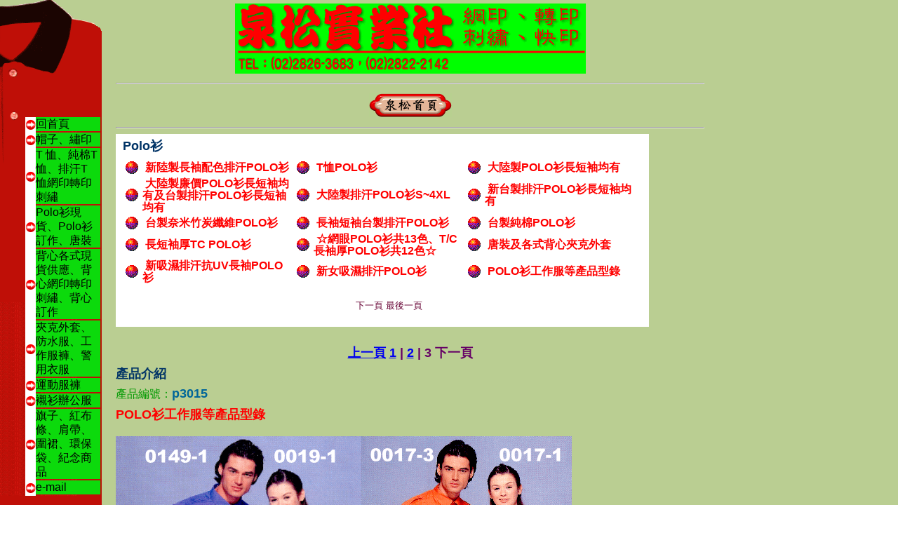

--- FILE ---
content_type: text/html
request_url: https://www.tshirt-cap.com.tw/product.php?pageNum_productshow=2&totalRows_productshow=16&SCATE_IDNO=6
body_size: 33873
content:
<!DOCTYPE html PUBLIC "-//W3C//DTD XHTML 1.0 Transitional//EN" "http://www.w3.org/TR/xhtml1/DTD/xhtml1-transitional.dtd">
<html xmlns="http://www.w3.org/1999/xhtml">
<head>
<meta http-equiv="Content-Type" content="text/html; charset=big5" />
<title>泉松團體服</title>
<style type="text/css">
<!--
body {
	margin-left: 0px;
	margin-top: 0px;
	margin-right: 0px;
	margin-bottom: 0px;
	background-image: url(images/greenbg.gif);
}
-->
</style>
<style type="text/css"> 

<!-- 

td {word-break:break-all} 

--> 

</style> 
<link href="tshirt.css" rel="stylesheet" type="text/css" />
<!-- Google tag (gtag.js) -->
<script async src="https://www.googletagmanager.com/gtag/js?id=G-GS3N9WMS4G"></script>
<script>
  window.dataLayer = window.dataLayer || [];
  function gtag(){dataLayer.push(arguments);}
  gtag('js', new Date());

  gtag('config', 'G-GS3N9WMS4G');
</script>
</head>

<body>
<table width="1004" border="0" cellspacing="0" cellpadding="0">
  <tr>
    <td width="150" align="left" valign="top" background="images/index_tshirt_bot.gif"><table width="150" border="0" cellspacing="0" cellpadding="0">
      <tr>
        <td><img src="images/index_tshirt_up.gif" width="150" height="167" /></td>
      </tr>
      <tr>
        <td background="images/index_tshirt_midbg150.gif"><table width="150" border="0" cellspacing="0" cellpadding="0">
          <tr>
            <td width="36" align="left" valign="top"><img src="images/index_tshirt_midr.gif" width="36" height="264" /></td>
            <td align="left" valign="top" background="images/index_tshirt_midbg.gif"><table width="114" border="0" cellspacing="0" cellpadding="0">
              <tr>
                <td height="22"><table width="114" border="0" cellspacing="0" cellpadding="0">
                    <tr>
                      <td width="15" height="22" bgcolor="#FFFFFF"><img src="images/mo0021.gif" width="15" height="15" /></td>
                      <td height="22"><table width="92" border="0" cellspacing="0" cellpadding="0">
                          <tr>
                            <td height="20" valign="middle" background="images/light_greenbg.gif" class="nb"><a href="index.php" class="nb">回首頁</a></td>
                          </tr>
                          <tr>
                            <td height="2"><img src="images/index_tshirt_bmline.gif" width="92" height="2" /></td>
                          </tr>
                      </table></td>
                    </tr>
                </table></td>
              </tr>
                            <tr>
                <td height="22"><table width="114" border="0" cellspacing="0" cellpadding="0">
                    <tr>
                      <td width="15" height="22" bgcolor="#FFFFFF"><img src="images/mo0021.gif" width="15" height="15" /></td>
                      <td height="22"><table width="92" border="0" cellspacing="0" cellpadding="0">
                        <tr>
                          <td height="20" valign="middle" background="images/light_greenbg.gif" class="nb"><a href="category.php?BCATE_IDNO=1" class="nb">帽子、繡印</a></td>
                        </tr>
                        <tr>
                          <td height="2"><img src="images/index_tshirt_bmline.gif" width="92" height="2" /></td>
                        </tr>
                      </table></td>
                    </tr>
                </table></td>
              </tr>
                            <tr>
                <td height="22"><table width="114" border="0" cellspacing="0" cellpadding="0">
                    <tr>
                      <td width="15" height="22" bgcolor="#FFFFFF"><img src="images/mo0021.gif" width="15" height="15" /></td>
                      <td height="22"><table width="92" border="0" cellspacing="0" cellpadding="0">
                        <tr>
                          <td height="20" valign="middle" background="images/light_greenbg.gif" class="nb"><a href="category.php?BCATE_IDNO=2" class="nb">T 恤、純棉T 恤、排汗T 恤網印轉印刺繡</a></td>
                        </tr>
                        <tr>
                          <td height="2"><img src="images/index_tshirt_bmline.gif" width="92" height="2" /></td>
                        </tr>
                      </table></td>
                    </tr>
                </table></td>
              </tr>
                            <tr>
                <td height="22"><table width="114" border="0" cellspacing="0" cellpadding="0">
                    <tr>
                      <td width="15" height="22" bgcolor="#FFFFFF"><img src="images/mo0021.gif" width="15" height="15" /></td>
                      <td height="22"><table width="92" border="0" cellspacing="0" cellpadding="0">
                        <tr>
                          <td height="20" valign="middle" background="images/light_greenbg.gif" class="nb"><a href="category.php?BCATE_IDNO=3" class="nb">Polo衫現貨、Polo衫訂作、唐裝</a></td>
                        </tr>
                        <tr>
                          <td height="2"><img src="images/index_tshirt_bmline.gif" width="92" height="2" /></td>
                        </tr>
                      </table></td>
                    </tr>
                </table></td>
              </tr>
                            <tr>
                <td height="22"><table width="114" border="0" cellspacing="0" cellpadding="0">
                    <tr>
                      <td width="15" height="22" bgcolor="#FFFFFF"><img src="images/mo0021.gif" width="15" height="15" /></td>
                      <td height="22"><table width="92" border="0" cellspacing="0" cellpadding="0">
                        <tr>
                          <td height="20" valign="middle" background="images/light_greenbg.gif" class="nb"><a href="category.php?BCATE_IDNO=4" class="nb">背心各式現貨供應、背心網印轉印刺繡、背心訂作</a></td>
                        </tr>
                        <tr>
                          <td height="2"><img src="images/index_tshirt_bmline.gif" width="92" height="2" /></td>
                        </tr>
                      </table></td>
                    </tr>
                </table></td>
              </tr>
                            <tr>
                <td height="22"><table width="114" border="0" cellspacing="0" cellpadding="0">
                    <tr>
                      <td width="15" height="22" bgcolor="#FFFFFF"><img src="images/mo0021.gif" width="15" height="15" /></td>
                      <td height="22"><table width="92" border="0" cellspacing="0" cellpadding="0">
                        <tr>
                          <td height="20" valign="middle" background="images/light_greenbg.gif" class="nb"><a href="category.php?BCATE_IDNO=5" class="nb">夾克外套、防水服、工作服褲、警用衣服</a></td>
                        </tr>
                        <tr>
                          <td height="2"><img src="images/index_tshirt_bmline.gif" width="92" height="2" /></td>
                        </tr>
                      </table></td>
                    </tr>
                </table></td>
              </tr>
                            <tr>
                <td height="22"><table width="114" border="0" cellspacing="0" cellpadding="0">
                    <tr>
                      <td width="15" height="22" bgcolor="#FFFFFF"><img src="images/mo0021.gif" width="15" height="15" /></td>
                      <td height="22"><table width="92" border="0" cellspacing="0" cellpadding="0">
                        <tr>
                          <td height="20" valign="middle" background="images/light_greenbg.gif" class="nb"><a href="category.php?BCATE_IDNO=7" class="nb">運動服褲</a></td>
                        </tr>
                        <tr>
                          <td height="2"><img src="images/index_tshirt_bmline.gif" width="92" height="2" /></td>
                        </tr>
                      </table></td>
                    </tr>
                </table></td>
              </tr>
                            <tr>
                <td height="22"><table width="114" border="0" cellspacing="0" cellpadding="0">
                    <tr>
                      <td width="15" height="22" bgcolor="#FFFFFF"><img src="images/mo0021.gif" width="15" height="15" /></td>
                      <td height="22"><table width="92" border="0" cellspacing="0" cellpadding="0">
                        <tr>
                          <td height="20" valign="middle" background="images/light_greenbg.gif" class="nb"><a href="category.php?BCATE_IDNO=6" class="nb">襯衫辦公服</a></td>
                        </tr>
                        <tr>
                          <td height="2"><img src="images/index_tshirt_bmline.gif" width="92" height="2" /></td>
                        </tr>
                      </table></td>
                    </tr>
                </table></td>
              </tr>
                            <tr>
                <td height="22"><table width="114" border="0" cellspacing="0" cellpadding="0">
                    <tr>
                      <td width="15" height="22" bgcolor="#FFFFFF"><img src="images/mo0021.gif" width="15" height="15" /></td>
                      <td height="22"><table width="92" border="0" cellspacing="0" cellpadding="0">
                        <tr>
                          <td height="20" valign="middle" background="images/light_greenbg.gif" class="nb"><a href="category.php?BCATE_IDNO=8" class="nb">旗子、紅布條、肩帶、圍裙、環保袋、紀念商品</a></td>
                        </tr>
                        <tr>
                          <td height="2"><img src="images/index_tshirt_bmline.gif" width="92" height="2" /></td>
                        </tr>
                      </table></td>
                    </tr>
                </table></td>
              </tr>
                            <tr>
                <td height="22"><table width="114" border="0" cellspacing="0" cellpadding="0">
                  <tr>
                    <td width="15" height="22" bgcolor="#FFFFFF"><img src="images/mo0021.gif" width="15" height="15" /></td>
                    <td><table width="92" border="0" cellspacing="0" cellpadding="0">
                        <tr>
                          <td height="20" valign="middle" background="images/light_greenbg.gif" class="nb"><a href="mailto:tshirtcap66@gmail.com" class="nb">e-mail</a></td>
                        </tr>
                        <tr>
                          <td height="2"><img src="images/index_tshirt_bmline.gif" width="92" height="2" /></td>
                        </tr>
                    </table></td>
                  </tr>
                </table></td>
              </tr>
            </table></td>
          </tr>
        </table></td>
      </tr>
      <tr>
        <td height="199" align="left" valign="top">&nbsp;</td>
      </tr>
    </table></td>
    <td width="15" align="left" valign="top" background="images/greenbg.gif">&nbsp;</td>
    <td width="839" align="left" valign="top" background="images/greenbg.gif"><table border="0" width="839" cellspacing="0" cellpadding="0" height="445">
      <tr>
        <td height="110" align="center" valign="middle"><font color="#B8D090"><img border="0" src="images/up.gif" width="500" height="100" /></font></td>
      </tr>
      <tr>
        <td height="15" align="center" valign="middle"><hr /></td>
      </tr>
      <tr>
        <td height="45" align="center" valign="middle"><a href="index.php"><img border="0" src="images/01.gif" width="118" height="34" /></a></td>
      </tr>
      <tr>
        <td height="15" align="center" valign="middle"><hr /></td>
      </tr>
      <tr>
        <td width="839" height="25" align="left" valign="middle"><table width="760" border="0" cellspacing="0" cellpadding="0">
          <tr>
            <td width="839" bgcolor="#FFFFFF"><table width="760" border="0" cellspacing="0" cellpadding="0">
              <tr>
                <td width="10">&nbsp;</td>
                <td><table width="750" border="0" cellspacing="0" cellpadding="0">
                  <tr>
                    <td height="35" class="title01">Polo衫</td>
                  </tr>
                  <tr>
                    <td height="30">                        <table >
                          <tr>
                                                        <td><table width="240" border="0" cellspacing="0" cellpadding="0">
                                <tr>
                                  <td width="25" height="20"><b><font color="#FF0000"><img border="0" src="images/mo002.gif" width="20" height="20" /></font></b></td>
                                  <td align="left" valign="middle"><b class="scate_link"><font color="#FF0000"><font color="#FF0000">&nbsp;<a href="productdetails.php?PROD_IDNO=10" class="scate_link">新陸製長袖配色排汗POLO衫</a></font></font></b></td>
                                </tr>
                            </table></td>
                                                        <td><table width="240" border="0" cellspacing="0" cellpadding="0">
                                <tr>
                                  <td width="25" height="20"><b><font color="#FF0000"><img border="0" src="images/mo002.gif" width="20" height="20" /></font></b></td>
                                  <td align="left" valign="middle"><b class="scate_link"><font color="#FF0000"><font color="#FF0000">&nbsp;<a href="productdetails.php?PROD_IDNO=11" class="scate_link">T恤POLO衫</a></font></font></b></td>
                                </tr>
                            </table></td>
                                                        <td><table width="240" border="0" cellspacing="0" cellpadding="0">
                                <tr>
                                  <td width="25" height="20"><b><font color="#FF0000"><img border="0" src="images/mo002.gif" width="20" height="20" /></font></b></td>
                                  <td align="left" valign="middle"><b class="scate_link"><font color="#FF0000"><font color="#FF0000">&nbsp;<a href="productdetails.php?PROD_IDNO=12" class="scate_link">大陸製POLO衫長短袖均有</a></font></font></b></td>
                                </tr>
                            </table></td>
                                                      </tr>
                          <tr>                            <td><table width="240" border="0" cellspacing="0" cellpadding="0">
                                <tr>
                                  <td width="25" height="20"><b><font color="#FF0000"><img border="0" src="images/mo002.gif" width="20" height="20" /></font></b></td>
                                  <td align="left" valign="middle"><b class="scate_link"><font color="#FF0000"><font color="#FF0000">&nbsp;<a href="productdetails.php?PROD_IDNO=22" class="scate_link">大陸製廉價POLO衫長短袖均有及台製排汗POLO衫長短袖均有</a></font></font></b></td>
                                </tr>
                            </table></td>
                                                        <td><table width="240" border="0" cellspacing="0" cellpadding="0">
                                <tr>
                                  <td width="25" height="20"><b><font color="#FF0000"><img border="0" src="images/mo002.gif" width="20" height="20" /></font></b></td>
                                  <td align="left" valign="middle"><b class="scate_link"><font color="#FF0000"><font color="#FF0000">&nbsp;<a href="productdetails.php?PROD_IDNO=23" class="scate_link">大陸製排汗POLO衫S~4XL</a></font></font></b></td>
                                </tr>
                            </table></td>
                                                        <td><table width="240" border="0" cellspacing="0" cellpadding="0">
                                <tr>
                                  <td width="25" height="20"><b><font color="#FF0000"><img border="0" src="images/mo002.gif" width="20" height="20" /></font></b></td>
                                  <td align="left" valign="middle"><b class="scate_link"><font color="#FF0000"><font color="#FF0000">&nbsp;<a href="productdetails.php?PROD_IDNO=24" class="scate_link">新台製排汗POLO衫長短袖均有</a></font></font></b></td>
                                </tr>
                            </table></td>
                                                      </tr>
                          <tr>                            <td><table width="240" border="0" cellspacing="0" cellpadding="0">
                                <tr>
                                  <td width="25" height="20"><b><font color="#FF0000"><img border="0" src="images/mo002.gif" width="20" height="20" /></font></b></td>
                                  <td align="left" valign="middle"><b class="scate_link"><font color="#FF0000"><font color="#FF0000">&nbsp;<a href="productdetails.php?PROD_IDNO=25" class="scate_link">台製奈米竹炭纖維POLO衫</a></font></font></b></td>
                                </tr>
                            </table></td>
                                                        <td><table width="240" border="0" cellspacing="0" cellpadding="0">
                                <tr>
                                  <td width="25" height="20"><b><font color="#FF0000"><img border="0" src="images/mo002.gif" width="20" height="20" /></font></b></td>
                                  <td align="left" valign="middle"><b class="scate_link"><font color="#FF0000"><font color="#FF0000">&nbsp;<a href="productdetails.php?PROD_IDNO=26" class="scate_link">長袖短袖台製排汗POLO衫</a></font></font></b></td>
                                </tr>
                            </table></td>
                                                        <td><table width="240" border="0" cellspacing="0" cellpadding="0">
                                <tr>
                                  <td width="25" height="20"><b><font color="#FF0000"><img border="0" src="images/mo002.gif" width="20" height="20" /></font></b></td>
                                  <td align="left" valign="middle"><b class="scate_link"><font color="#FF0000"><font color="#FF0000">&nbsp;<a href="productdetails.php?PROD_IDNO=95" class="scate_link">台製純棉POLO衫</a></font></font></b></td>
                                </tr>
                            </table></td>
                                                      </tr>
                          <tr>                            <td><table width="240" border="0" cellspacing="0" cellpadding="0">
                                <tr>
                                  <td width="25" height="20"><b><font color="#FF0000"><img border="0" src="images/mo002.gif" width="20" height="20" /></font></b></td>
                                  <td align="left" valign="middle"><b class="scate_link"><font color="#FF0000"><font color="#FF0000">&nbsp;<a href="productdetails.php?PROD_IDNO=96" class="scate_link">長短袖厚TC POLO衫</a></font></font></b></td>
                                </tr>
                            </table></td>
                                                        <td><table width="240" border="0" cellspacing="0" cellpadding="0">
                                <tr>
                                  <td width="25" height="20"><b><font color="#FF0000"><img border="0" src="images/mo002.gif" width="20" height="20" /></font></b></td>
                                  <td align="left" valign="middle"><b class="scate_link"><font color="#FF0000"><font color="#FF0000">&nbsp;<a href="productdetails.php?PROD_IDNO=97" class="scate_link">☆網眼POLO衫共13色、T/C長袖厚POLO衫共12色☆

</a></font></font></b></td>
                                </tr>
                            </table></td>
                                                        <td><table width="240" border="0" cellspacing="0" cellpadding="0">
                                <tr>
                                  <td width="25" height="20"><b><font color="#FF0000"><img border="0" src="images/mo002.gif" width="20" height="20" /></font></b></td>
                                  <td align="left" valign="middle"><b class="scate_link"><font color="#FF0000"><font color="#FF0000">&nbsp;<a href="productdetails.php?PROD_IDNO=98" class="scate_link">唐裝及各式背心夾克外套</a></font></font></b></td>
                                </tr>
                            </table></td>
                                                      </tr>
                          <tr>                            <td><table width="240" border="0" cellspacing="0" cellpadding="0">
                                <tr>
                                  <td width="25" height="20"><b><font color="#FF0000"><img border="0" src="images/mo002.gif" width="20" height="20" /></font></b></td>
                                  <td align="left" valign="middle"><b class="scate_link"><font color="#FF0000"><font color="#FF0000">&nbsp;<a href="productdetails.php?PROD_IDNO=103" class="scate_link">新吸濕排汗抗UV長袖POLO衫</a></font></font></b></td>
                                </tr>
                            </table></td>
                                                        <td><table width="240" border="0" cellspacing="0" cellpadding="0">
                                <tr>
                                  <td width="25" height="20"><b><font color="#FF0000"><img border="0" src="images/mo002.gif" width="20" height="20" /></font></b></td>
                                  <td align="left" valign="middle"><b class="scate_link"><font color="#FF0000"><font color="#FF0000">&nbsp;<a href="productdetails.php?PROD_IDNO=104" class="scate_link">新女吸濕排汗POLO衫</a></font></font></b></td>
                                </tr>
                            </table></td>
                                                        <td><table width="240" border="0" cellspacing="0" cellpadding="0">
                                <tr>
                                  <td width="25" height="20"><b><font color="#FF0000"><img border="0" src="images/mo002.gif" width="20" height="20" /></font></b></td>
                                  <td align="left" valign="middle"><b class="scate_link"><font color="#FF0000"><font color="#FF0000">&nbsp;<a href="productdetails.php?PROD_IDNO=105" class="scate_link">POLO衫工作服等產品型錄</a></font></font></b></td>
                                </tr>
                            </table></td>
                                                      </tr>
                                                  </table>
                        </td>
                  </tr>
                  <tr>
                    <td height="35" align="center" valign="middle">&nbsp;
                      <table border="0" align="center">
                        <tr>
                          <td>                          </td>
                          <td>                          </td>
                          <td>                                <a href="/product.php?pageNum_product=1&totalRows_product=16&SCATE_IDNO=6" class="back_text05">下一頁</a>
                                                          </td>
                          <td>                                <a href="/product.php?pageNum_product=1&totalRows_product=16&SCATE_IDNO=6" class="back_text05">最後一頁</a>
                                                          </td>
                        </tr>
                      </table></td>
                  </tr>
                  <tr>
                    <td height="20" align="center" valign="middle">&nbsp;</td>
                  </tr>
                </table></td>
              </tr>
            </table></td>
          </tr>
        </table></td>
      </tr>
      <tr>
        <td height="20" align="left" valign="middle">&nbsp;</td>
      </tr>
      <tr>
        <td height="35" align="left" valign="middle">
          <table width="500" border="0" align="center" cellpadding="0" cellspacing="0">
          <tr>
            <td height="35" align="center" valign="middle" class="page"><a href="/product.php?pageNum_productshow=1&totalRows_productshow=16&SCATE_IDNO=6">上一頁</a>              <a href="/product.php?pageNum_productshow=0&totalRows_productshow=16&SCATE_IDNO=6">1</a> | <a href="/product.php?pageNum_productshow=1&totalRows_productshow=16&SCATE_IDNO=6">2</a> | 3 下一頁</td>
          </tr>
        </table></td>
      </tr>
      <tr>
        <td height="25" align="left" valign="middle" class="title01">產品介紹</td>
      </tr>
              <tr>
          <td height="25" align="left" valign="top"><table width="839" border="0" cellspacing="0" cellpadding="0">
                              <tr>
                  <td><table width="839" border="0" cellspacing="0" cellpadding="0">
                      <tr>
                        <td height="30"><span class="title04">產品編號：</span><a href="productdetails.php?PROD_IDNO=105" class="title07">p3015</a></td>
                      </tr>
                      <tr>
                        <td height="30" class="title08"><a href="productdetails.php?PROD_IDNO=105" class="title08">POLO衫工作服等產品型錄</a></td>
                      </tr>
                      <tr>
                        <td height="30"><p><img alt="" src="/tshirt/files/0149.gif" width="350" height="252" /><img alt="" src="/tshirt/files/0017.gif" width="300" height="252" /></p>
<p><img alt="" src="/tshirt/files/work~~52.jpg" width="650" height="472" /></p>
<p><img alt="" src="/tshirt/files/work~~53_JPG~.JPG" width="650" height="472" /></p>
<p><img alt="" src="/tshirt/files/work~~54.jpg" width="650" height="472" /></p>
<p><img alt="" src="/tshirt/files/work~~55.jpg" width="650" height="472" /></p>
<p><img alt="" src="/tshirt/files/woodwork~~18.jpg" width="325" height="355" /><img alt="" src="/tshirt/files/wood~~16.jpg" width="325" height="355" /></p>
<p><img alt="" src="/tshirt/files/wood~~17.jpg" width="325" height="447" /><img alt="" src="/tshirt/files/woodwork~~23.jpg" width="325" height="447" /></p>
<p><img alt="" src="/tshirt/files/IMG_2100.JPG" width="206" height="309" /><img alt="" src="/tshirt/files/IMG_2096.JPG" width="215" height="322" /><img alt="" src="/tshirt/files/IMG_2097(1).jpg" width="210" height="315" /></p>
<p><img alt="" src="/tshirt/files/woodwork~~20.jpg" width="325" height="447" /><img alt="" src="/tshirt/files/woodwork~~19.jpg" width="325" height="447" /></p>
<p><img alt="" src="/tshirt/files/woodwork~~22.jpg" width="325" height="376" /><img alt="" src="/tshirt/files/woodwork~~21.jpg" width="325" height="447" /></p>
<p>&nbsp;<img alt="" src="/tshirt/files/0014.jpg" width="655" height="402" /></p>
<p>
<table width="839" cellspacing="0" cellpadding="0" border="0">
    <tbody>
        <tr>
            <td class="title01" height="30">夾克、防水服、工作服褲、軍大衣產品</td>
        </tr>
        <tr>
            <td>&nbsp;</td>
        </tr>
        <tr>
            <td>
            <table width="839" cellspacing="0" cellpadding="0" border="0">
                <tbody>
                    <tr>
                        <td height="30"><font face=""><span class="title04"><font color="#009900">產品編號：</font></span><span class="title02"><a class="title07" href="productdetails.php?PROD_IDNO=55"><strong><font color="#006699" size="4">p5022</font></strong></a></span></font></td>
                    </tr>
                    <tr>
                        <td class="title03" height="30"><a class="title08" href="productdetails.php?PROD_IDNO=55">連身工作服</a></td>
                    </tr>
                    <tr>
                        <td height="30">
                        <p><img alt="" src="/tshirt/files/25.jpg" width="600" height="430" /></p>
                        <p><img alt="" src="/tshirt/files/kz~1.jpg" width="300" height="412" /><img alt="" src="/tshirt/files/kz~2.jpg" width="300" height="412" /></p>
                        <p><img alt="" src="/tshirt/files/kz~3.jpg" width="600" height="825" /></p>
                        </td>
                    </tr>
                </tbody>
            </table>
            </td>
        </tr>
    </tbody>
</table>
</p>
<p><img alt="" src="/tshirt/files/kz~1.jpg" width="300" height="412" /><img alt="" src="/tshirt/files/kz~2.jpg" width="300" height="412" /></p>
<p><img alt="" src="/tshirt/files/8127.jpg" width="600" height="300" /></p>
<p><img alt="" src="/tshirt/files/8129.jpg" width="655" height="346" /></p></td>
                      </tr>
                      <tr>
                        <td><table width="839" border="0" cellspacing="0" cellpadding="0">
                          <tr>
                            <td>&nbsp;</td>
                            <td width="50" align="right"><a href="#"><img src="images/Top.png" width="42" height="21" border="0" /></a></td>
                            <td width="50">&nbsp;</td>
                          </tr>
                        </table></td>
                      </tr>
                      <tr>
                        <td><hr align="left" width="800" /></td>
                      </tr>
                  </table></td>
                </tr>
                                <tr>
                  <td><table width="839" border="0" cellspacing="0" cellpadding="0">
                      <tr>
                        <td height="30"><span class="title04">產品編號：</span><a href="productdetails.php?PROD_IDNO=46" class="title07">p5013</a></td>
                      </tr>
                      <tr>
                        <td height="30" class="title08"><a href="productdetails.php?PROD_IDNO=46" class="title08">陸製polo衫T恤籃球套裝排汗褲</a></td>
                      </tr>
                      <tr>
                        <td height="30"><p><img src="/tshirt/files/img074(8).jpg" alt="" width="660" height="942" /></p>
<p><img src="/tshirt/files/img073(9).jpg" alt="" width="650" height="928" /></p></td>
                      </tr>
                      <tr>
                        <td><table width="839" border="0" cellspacing="0" cellpadding="0">
                          <tr>
                            <td>&nbsp;</td>
                            <td width="50" align="right"><a href="#"><img src="images/Top.png" width="42" height="21" border="0" /></a></td>
                            <td width="50">&nbsp;</td>
                          </tr>
                        </table></td>
                      </tr>
                      <tr>
                        <td><hr align="left" width="800" /></td>
                      </tr>
                  </table></td>
                </tr>
                          </table></td>
        </tr>
              <tr>
        <td height="25" align="left" valign="middle">&nbsp;
          <table border="0" align="center">
            <tr>
              <td>                    <a href="/product.php?pageNum_productshow=0&totalRows_productshow=16&SCATE_IDNO=6"><img src="First.gif" border="0" /></a>
                                  </td>
              <td>                    <a href="/product.php?pageNum_productshow=1&totalRows_productshow=16&SCATE_IDNO=6"><img src="Previous.gif" border="0" /></a>
                                  </td>
              <td>              </td>
              <td>              </td>
            </tr>
          </table></td>
      </tr>
      <tr>
        <td height="25" align="left" valign="middle">&nbsp;</td>
      </tr>
      <tr>
        <td width="839" height="21"><hr />        </td>
      </tr>
      <tr>
        <td width="839" height="19"><table border="0" cellpadding="0" cellspacing="0" style="border-collapse: collapse" width="839">
          <tr>
            <td width="839"><p align="center"><a href="index.php"><img src="images/01.gif" alt="" width="118" height="34" border="0" /></a></p></td>
          </tr>
          <tr>
            <td><table width="800" border="0" cellspacing="0" cellpadding="0">
                <tr>
                  <td height="30"><span class="bot03_redB">泉松實業社轉印網印 </span>&nbsp;<span class="bot02_text">衣帽快印站 現貨彩印</span></td>
                </tr>
                <tr>
                  <td height="30"><span class="bot05_text">TEL：</span><span class="bot02_text">(02)2826-3683 </span>&nbsp;<span class="bot05_text">FAX：</span><span class="bot02_text">(02)2827-0452 </span>&nbsp; <span class="bot05_text"> E-mail：</span><span class="bot02_text"><a href="mailto:tshirtcap66@gmail.com" class="bot06_textlink">tshirtcap66@gmail.com</a><a href="mailto:tom@gmail.com" class="bot06_textlink"></a></span></td>
                </tr>
                <tr>
                  <td height="60"><span class="bot05_text">產品：</span><span class="bot02_text"><a href="hat.html">帽子</a>、<a href="t.html">T恤</a>、 排汗T恤、<a href="groups.html">團體服</a>、制服、<a href="apron.html">圍裙</a> 、衣服、<a href="vest.html">背心</a>、襯衫、<a href="polo.html">POLO衫</a>、辦公服、贈品服、外套 、旗幟、網印、轉印、布條、刺繡、大衣、工作服、夾克、褲子 、環保袋</span></td>
                </tr>
                <tr>
                  <td height="30"><table width="500" border="0" cellspacing="0" cellpadding="0">
                      <tr>
                        <td width="110" height="30" class="bot03_redB">泉松實業社</td>
                        <td><strong class="bot04_textB">臺北市石牌路二段90巷26號4樓</strong><span class="bot03_redB">(近捷運站)</span></td>
                      </tr>
                  </table></td>
                </tr>
            </table></td>
          </tr>
          <tr>
            <td width="839" height="25">&nbsp;</td>
          </tr>
        </table>
          <!--webbot bot="Include" U-Include="stp.htm" TAG="BODY" startspan -->            <!--webbot bot="Include" i-checksum="3554" endspan --></td>
      </tr>
    </table></td>
  </tr>
</table>
</body>
</html>


--- FILE ---
content_type: text/css
request_url: https://www.tshirt-cap.com.tw/tshirt.css
body_size: 8177
content:
@charset "big5";
.nb {
	font-family: Arial, Helvetica, sans-serif;
	font-size: 16px;
	line-height: 20px;
	color: #000000;
	text-decoration: none;
}
.nb:hover {
	font-family: Arial, Helvetica, sans-serif;
	font-size: 16px;
	line-height: 20px;
	color: #000000;
	text-decoration: none;
}
.login {
	font-family: Arial, Helvetica, sans-serif;
	font-size: 16px;
	line-height: 20px;
	color: #0000CC;
	text-decoration: none;
}
.login:hover {
	font-family: Arial, Helvetica, sans-serif;
	font-size: 16px;
	line-height: 20px;
	color: #0000CC;
	text-decoration: underline;
}
.table_line_gray {
	border: 1px solid #d9d9d9;
}
.title01 {
	font-family: Arial, Helvetica, sans-serif;
	font-size: 18px;
	font-weight: bold;
	color: #003366;
	text-decoration: none;
	line-height: 22px;
}
.title02 {
	font-family: Arial, Helvetica, sans-serif;
	font-size: 18px;
	line-height: 22px;
	font-weight: bold;
	color: #006699;
	text-decoration: none;
}
.title03 {
	font-family: Arial, Helvetica, sans-serif;
	font-size: 18px;
	line-height: 22px;
	font-weight: bold;
	color: #FF0000;
	text-decoration: none;
}
.title04 {
	font-family: Arial, Helvetica, sans-serif;
	font-size: 16px;
	line-height: 20px;
	font-weight: normal;
	color: #009900;
	text-decoration: none;
}
.title05 {
	font-family: Arial, Helvetica, sans-serif;
	font-size: 16px;
	line-height: 20px;
	font-weight: bold;
	color: #006699;
	text-decoration: none;
}
.title06 {
	font-family: Arial, Helvetica, sans-serif;
	font-size: 18px;
	font-weight: bold;
	color: #003366;
	text-decoration: none;
	line-height: 22px;
}
.title06:hover {
	font-family: Arial, Helvetica, sans-serif;
	font-size: 18px;
	font-weight: bold;
	color: #003366;
	text-decoration: none;
	line-height: 22px;
}

.title07 {
	font-family: Arial, Helvetica, sans-serif;
	font-size: 18px;
	line-height: 22px;
	font-weight: bold;
	color: #006699;
	text-decoration: none;
}
.title07:hover {
	font-family: Arial, Helvetica, sans-serif;
	font-size: 18px;
	line-height: 22px;
	font-weight: bold;
	color: #006699;
	text-decoration: none;
}
.title08 {
	font-family: Arial, Helvetica, sans-serif;
	font-size: 18px;
	line-height: 22px;
	font-weight: bold;
	color: #FF0000;
	text-decoration: none;
}
.title08:hover {
	font-family: Arial, Helvetica, sans-serif;
	font-size: 18px;
	line-height: 22px;
	font-weight: bold;
	color: #FF0000;
	text-decoration: none;
}
.textB {
	font-family: Arial, Helvetica, sans-serif;
	font-size: 16px;
	line-height: 20px;
	color: #333333;
	text-decoration: none;
}.textBlink {
	font-family: Arial, Helvetica, sans-serif;
	font-size: 16px;
	line-height: 20px;
	color: #333333;
	text-decoration: none;
}
.textBlink:hover {
	font-family: Arial, Helvetica, sans-serif;
	font-size: 16px;
	line-height: 20px;
	color: #339900;
	text-decoration: underline;
}
.back_title01 {
	font-size: 16px;
	line-height: 22px;
	font-weight: bold;
	color: #006699;
	text-decoration: none;
}
.back_title02 {
	font-size: 16px;
	line-height: 22px;
	font-weight: bold;
	color: #FF9900;
	text-decoration: none;
}
.backb01 {
	font-family: Arial, Helvetica, sans-serif;
	font-size: 16px;
	line-height: 22px;
	font-weight: normal;
	color: #333333;
	text-decoration: none;
}
.backb01:hover {
	font-family: Arial, Helvetica, sans-serif;
	font-size: 16px;
	line-height: 22px;
	font-weight: normal;
	color: #FF9900;
	text-decoration: underline;
}
.backb02 {
	font-family: Arial, Helvetica, sans-serif;
	font-size: 16px;
	line-height: 22px;
	font-weight: bold;
	color: #FF3300;
	text-decoration: none;
}
.backb02:hover {
	font-family: Arial, Helvetica, sans-serif;
	font-size: 16px;
	line-height: 22px;
	font-weight: bold;
	color: #FF3300;
	text-decoration: none;
}
.backb03 {
	font-family: Arial, Helvetica, sans-serif;
	font-size: 16px;
	line-height: 22px;
	font-weight: bold;
	color: #3366CC;
	text-decoration: none;
}

.backb03:hover {
	font-family: Arial, Helvetica, sans-serif;
	font-size: 16px;
	line-height: 22px;
	font-weight: bold;
	color: #009900;
	text-decoration: none;
}
.back_text01 {
	font-family: Arial, Helvetica, sans-serif;
	font-size: 15px;
	line-height: 20px;
	font-weight: normal;
	color: #333333;
	text-decoration: none;
}
.back_text02 {
	font-family: Arial, Helvetica, sans-serif;
	font-size: 15px;
	line-height: 19px;
	color: #000000;
	text-decoration: none;
}
.back_text02:hover {
	font-family: Arial, Helvetica, sans-serif;
	font-size: 15px;
	line-height: 19px;
	color: #FF3300;
	text-decoration: none;
}
.back_text03 {
	font-family: Arial, Helvetica, sans-serif;
	font-size: 18px;
	line-height: 22px;
	color: #660033;
	text-decoration: none;
	font-weight: bold;
}


.back_text03:hover {
	font-family: Arial, Helvetica, sans-serif;
	font-size: 18px;
	line-height: 22px;
	color: #FF3300;
	text-decoration: underline;
	font-weight: bold;
}
.back_text04 {
	font-family: Arial, Helvetica, sans-serif;
	font-size: 15px;
	line-height: 19px;
	color: #333333;
	text-decoration: none;
}

.back_text04:hover {
	font-family: Arial, Helvetica, sans-serif;
	font-size: 15px;
	line-height: 19px;
	color: #660033;
	text-decoration: underline;
}.back_text05 {
	font-family: Arial, Helvetica, sans-serif;
	font-size: 13px;
	line-height: 15px;
	color: #660033;
	text-decoration: none;
}
.back_text05:hover {
	font-family: Arial, Helvetica, sans-serif;
	font-size: 13px;
	line-height: 15px;
	color: #FF3300;
	text-decoration: underline;
}
.back_text06 {
	font-family: Arial, Helvetica, sans-serif;
	font-size: 18px;
	line-height: 22px;
	color: #333399;
	text-decoration: none;
	font-weight: bold;
}
.back_text06:hover {
	font-family: Arial, Helvetica, sans-serif;
	font-size: 18px;
	line-height: 22px;
	color: #006666;
	text-decoration: underline;
	font-weight: bold;
}


.bot01_reds {
	font-family: Arial, Helvetica, sans-serif;
	font-size: 14px;
	line-height: 17px;
	font-weight: bold;
	color: #FF0000;
	text-decoration: none;
}
.bot02_text {
	font-family: Arial, Helvetica, sans-serif;
	font-size: 16px;
	line-height: 20px;
	font-weight: normal;
	color: #000000;
	text-decoration: none;
}
.bot03_redB {
	font-family: Arial, Helvetica, sans-serif;
	font-size: 16px;
	line-height: 20px;
	font-weight: bold;
	color: #FF0000;
	text-decoration: none;
}
.bot04_textB {
	font-family: Arial, Helvetica, sans-serif;
	font-size: 16px;
	line-height: 20px;
	font-weight: bold;
	color: #000000;
	text-decoration: none;
}
.bot05_text {
	font-family: Arial, Helvetica, sans-serif;
	font-size: 16px;
	line-height: 20px;
	color: #0000FF;
	text-decoration: none;
}

.bot06_textlink {
	font-family: Arial, Helvetica, sans-serif;
	font-size: 16px;
	line-height: 20px;
	font-weight: normal;
	color: #000000;
	text-decoration: none;
}
.bot06_textlink:hover {
	font-family: Arial, Helvetica, sans-serif;
	font-size: 16px;
	line-height: 20px;
	font-weight: normal;
	color: #000000;
	text-decoration: underline;
}
.bot07_text {
	font-family: Arial, Helvetica, sans-serif;
	font-size: 14px;
	line-height: 17px;
	font-weight: normal;
	color: #000000;
	text-decoration: none;
}
.bot08_textlink {
	font-family: Arial, Helvetica, sans-serif;
	font-size: 14px;
	line-height: 17px;
	font-weight: normal;
	color: #000000;
	text-decoration: none;
}
.bot08_textlink:hover {
	font-family: Arial, Helvetica, sans-serif;
	font-size: 14px;
	line-height: 17px;
	font-weight: normal;
	color: #000000;
	text-decoration: underline;
}
.bot09_text {
	font-family: Arial, Helvetica, sans-serif;
	font-size: 14px;
	line-height: 17px;
	color: #0000FF;
	text-decoration: none;
}





.scate_link {
	font-family: Arial, Helvetica, sans-serif;
	font-size: 16px;
	line-height: 17px;
	font-weight: bold;
	color: #FF0000;
	text-decoration: none;
}
.page {
	font-family: Arial, Helvetica, sans-serif;
	font-size: 18px;
	line-height: 22px;
	text-decoration: none;
	color: #660066;
	font-weight: bold;
}
.page:hover {
	font-family: Arial, Helvetica, sans-serif;
	font-size: 18px;
	line-height: 22px;
	text-decoration: none;
	color: #660066;
	font-weight: bold;
}
.page01 {
	font-family: Arial, Helvetica, sans-serif;
	font-size: 16px;
	line-height: 18px;
	text-decoration: none;
	color: #660066;
}
.page01:hover {
	font-family: Arial, Helvetica, sans-serif;
	font-size: 16px;
	line-height: 18px;
	text-decoration: none;
	color: #660066;
}
